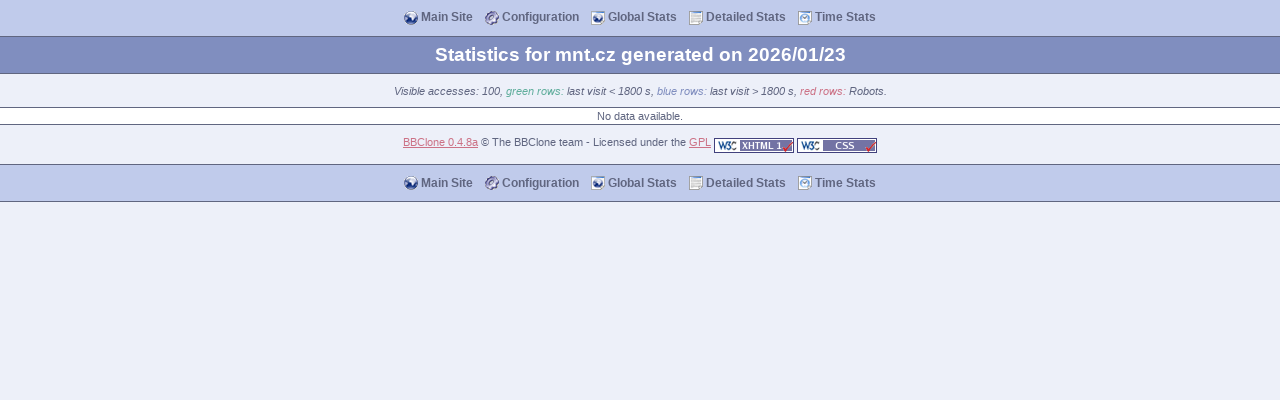

--- FILE ---
content_type: text/html; charset=iso-8859-15
request_url: http://mnt.cz/bbclone/show_views.php?id=373998&lng=en
body_size: 6576
content:
<?xml version="1.0" encoding="iso-8859-15"?>
<!DOCTYPE html PUBLIC "-//W3C//DTD XHTML 1.0 Transitional//EN" "http://www.w3.org/TR/xhtml1/DTD/xhtml1-transitional.dtd">
<html xmlns="http://www.w3.org/1999/xhtml">
<head>
<title>BBClone 0.4.8a</title>
<link rel="shortcut icon" href="images/favicon.ico" />
<meta http-equiv="pragma" content="no-cache" />
<meta http-equiv="Content-Type" content="text/html; charset=iso-8859-15" />
<script type="text/javascript">
<!--
function go(addr) {
  blank = window.open(this.document.URL,'blank');
  blank.document.open();
  blank.document.write(
     '<?xml version="1.0" encoding="iso-8859-15"?>'
    +'<!DOCTYPE html PUBLIC "-//W3C//DTD XHTML 1.0 Transitional//EN" '
    +'"http://www.w3.org/TR/xhtml1/DTD/xhtml1-transitional.dtd">'
    +'<html xmlns="http://www.w3.org/1999/xhtml">'
    +'<head>'
    +'<title>Redirect</title>'
    +'<meta http-equiv="Content-Type" content="text/html; charset=iso-8859-15" />'
    +'<meta http-equiv="Refresh" content="0; URL=http://'+unescape(addr)+'" />'
    +'</head>'
    +'<body>'
    +'</body>'
    +'</html>'
  );
  blank.document.close();
}
-->
</script>
<style type="text/css">
<!--
  body {margin: 0px; padding: 0px; background-color: #edf0f9}
  p {font-family: Arial, Helvetica, sans-serif; color: #606680; font-size: 8pt}
  td {font-family: Arial, Helvetica, sans-serif; color: #606680; font-size: 8pt}
  input {border: 1px #606680 solid; background-color: #edf0f9; vertical-align: middle}
  select {border: 1px #606680 solid; background-color: #edf0f9; vertical-align: middle}
  a {text-decoration: underline; color: #cc7286}
  a:hover {text-decoration: none; color: #606680}
  a.navbar {font-family: Arial, Helvetica, sans-serif; font-size: 9pt; text-decoration: none; padding: 3px; color: #606680}
  a.navbar:hover  {font-family: Arial, Helvetica, sans-serif; font-size: 9pt; text-decoration: none; padding: 2px; border: 1px solid #606680; background-color: #edf0f9}
  .navbar {font-family: Arial, Helvetica, sans-serif; font-size: 9pt; color: #98a3d1; font-weight: bold; margin: 0px; padding: 10px; vertical-align: middle}
  .navbar img {vertical-align: middle}
  .titlebar {color: #ffffff; font-weight: bold; font-size: 14pt}
  .head {font-family: Arial, Helvetica, sans-serif; font-size: 8pt; text-align: center; font-weight: bold; padding: 3px; white-space: nowrap}
  .graph {font-family: Arial, Helvetica, sans-serif; color: #606680; font-size: 7pt; padding: 3px}
  .capt {font-weight: bold; color: #ffffff; white-space: nowrap}
  .cntbox {background-color:#ffffff; border: 1px #606680 solid}
  .detbox {background-color:#ffffff; border: 1px #606680; border-style: solid none}
  .gridbox {margin: 0px; border: 1px #606680 solid}
  .brd {border-width: 1px; border-color: #606680}
  .collapse {border-collapse: collapse}
  .rows {margin: 0px; border: 1px #ffffff solid}
  .sky {border-width: 1px; border-color: #e5f2f7}
  table {border-collapse: collapse}
  tab\le {border-collapse: separate;}
  /*\*//*/
  td table {width:97%; margin:0px 1px 0px 0px; padding:0px}
  /**/
//-->
</style>
<!--[if IE]>
<style type="text/css">
  table {border-collapse: collapse !important}
</style>
<![endif]-->
</head>
<body>
<!--
This is BBClone 0.4.8a
Homebase: http://bbclone.de/
Copyright: 2001-2005 The BBClone team
License:  GNU/GPL, version 2 or later
-->
<table border="0" cellspacing="1" cellpadding="2" width="100%" style="background-color: #c0cbeb">
<tr>
<td align="center" height="30" width="100%">
<span class="navbar">
<a class="navbar" href=".."><img src="images/navbar_ico1.png" border="0" height="14" width="14" alt="icon" />&nbsp;Main Site</a>&nbsp;
<a class="navbar" href="show_config.php?lng=en"><img src="images/navbar_ico2.png" border="0" height="14" width="14" alt="icon" />&nbsp;Configuration</a>&nbsp;
<a class="navbar" href="show_global.php?lng=en"><img src="images/navbar_ico3.png" border="0" height="14" width="14" alt="icon" />&nbsp;Global Stats</a>&nbsp;
<a class="navbar" href="show_detailed.php?lng=en"><img src="images/navbar_ico4.png" border="0" height="14" width="14" alt="icon" />&nbsp;Detailed Stats</a>&nbsp;
<a class="navbar" href="show_time.php?lng=en"><img src="images/navbar_ico5.png" border="0" height="14" width="14" alt="icon" />&nbsp;Time Stats</a></span>
</td>
</tr>
</table>
<table border="0" cellspacing="1" cellpadding="2" width="100%" class="brd" style="background-color: #808ebf; border-style: solid none">
<tr>
<td align="center" class="titlebar" height="30" width="100%">
Statistics for mnt.cz generated on 2026/01/23
</td>
</tr>
</table>
<p align="center"><i>
Visible accesses: 100,
<span style="color: #61ae9d">green rows:</span> last visit &lt; 1800 s,
<span style="color: #808ebf">blue rows:</span> last visit &gt; 1800 s,
<span style="color: #cc7286">red rows:</span> Robots.
</i></p>
<table align="center" border="0" cellpadding="2" cellspacing="0" width="100%"><tr>
<td class="detbox" align="center" valign="middle">No data available.</td>
</tr>
</table>
<p align="center">
<a href="http://bbclone.de/">BBClone 0.4.8a</a> &copy; The BBClone team - Licensed under the <a href="http://www.gnu.org/copyleft/gpl.html">GPL</a> <a href="http://validator.w3.org/check/referer"><img src="images/valid-xhtml10.png" height="15" width="80" border="0" alt="Valid XHTML 1.0!" title="Valid XHTML 1.0!" align="middle" /></a>
 <a href="http://jigsaw.w3.org/css-validator/check/referer"><img src="images/valid-css.png" height="15" width="80" border="0" alt="Valid CSS!" title="Valid CSS!" align="middle" /></a>
</p>
<table border="0" cellspacing="1" cellpadding="2" width="100%" style="background-color: #c0cbeb; border-width:1px; border-color:#606680; border-style: solid none">
<tr>
<td align="center" height="30" width="100%">
<span class="navbar">
<a class="navbar" href=".."><img src="images/navbar_ico1.png" border="0" height="14" width="14" alt="icon" />&nbsp;Main Site</a>&nbsp;
<a class="navbar" href="show_config.php?lng=en"><img src="images/navbar_ico2.png" border="0" height="14" width="14" alt="icon" />&nbsp;Configuration</a>&nbsp;
<a class="navbar" href="show_global.php?lng=en"><img src="images/navbar_ico3.png" border="0" height="14" width="14" alt="icon" />&nbsp;Global Stats</a>&nbsp;
<a class="navbar" href="show_detailed.php?lng=en"><img src="images/navbar_ico4.png" border="0" height="14" width="14" alt="icon" />&nbsp;Detailed Stats</a>&nbsp;
<a class="navbar" href="show_time.php?lng=en"><img src="images/navbar_ico5.png" border="0" height="14" width="14" alt="icon" />&nbsp;Time Stats</a></span>
</td>
</tr>
</table>
</body>
</html>
